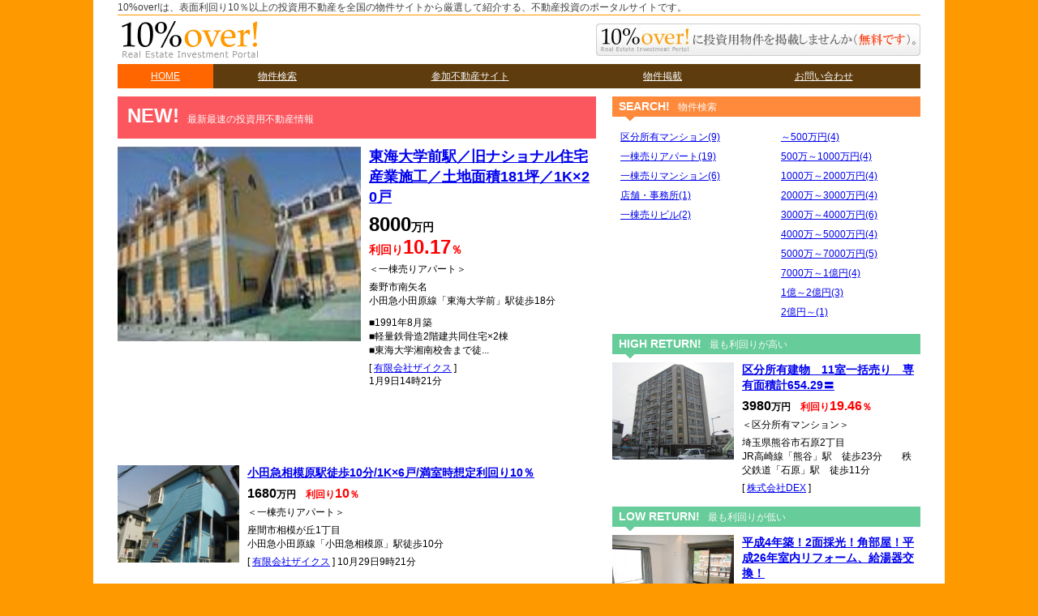

--- FILE ---
content_type: text/html
request_url: http://10over.net/
body_size: 30267
content:
<html>
<head>
<meta http-equiv="Content-Type" content="text/html; charset=euc-jp">
<title>【10%over!】高利回りの投資用不動産専門サイト</title>
<link href="10over.css" rel="stylesheet" type="text/css">
</head>
<body>
<div id="back">
<div id="container">

<div class="heada">
<h1 class="tagline">10%over!は、<span class="orangeBold">表面利回り10％以上</span>の投資用不動産を全国の物件サイトから厳選して紹介する、不動産投資のポータルサイトです。</h1>
<div class="logo"><a href="http://www.10over.net/"><img src="images/logo.gif" alt="不動産投資10％over!" width="180" height="60" border="0"></a></div>
<div class="free"><a href="up.php"><img src="images/free.jpg" width="400" height="40" border="0"></a></div>

<div class="globalnaviA">
<table width="100%" border="0" cellspacing="0" cellpadding="0">
 <tr align="center"> 
  <td nowrap><a href="http://www.10over.net/" class="marker">HOME</a></td>
  <td nowrap><a href="bukken_list.php?sort1=kakaku,asc,number" class="naviB">物件検索</a></td>
  <td nowrap><a href="kaisya_list.php" class="naviB">参加不動産サイト</a></td>
  <td nowrap><a href="up.php" class="naviB">物件掲載</a></td>
  <td nowrap><a href="contact/contact.html" class="naviB">お問い合わせ</a></td>
 </tr>
</table>
</div>
</div>

<table cellpadding="0" cellspacing="0" class="mainT">
<tr>

<TD valign=top class="leftT">
<div class="leftT_in">

<div class="bar_top">NEW!<span class="white">最新最速の投資用不動産情報</span></div>
<div class="listboxA">
<div class="photoA"><a href="bukken_full.php?eid=02502&amp;userid=xyx822"><img src="cmsdesigner/viewimg.php?entryname=bukken1&amp;entryid=02502&amp;fileid=00000001&amp;/%E5%A4%96%E8%A6%B3%EF%BC%8F%E7%A7%A6%E9%87%8E.jpg" alt="" height="240px" width="300px"></a></div>
<div class="textboxB">
<div class="nameB"><a href="bukken_full.php?eid=02502&amp;userid=xyx822">東海大学前駅／旧ナショナル住宅産業施工／土地面積181坪／1K&times;20戸</a></div>
<div class="kakakuB">
<span class="numB">8000</span>万円<br><span class="rimawariA">利回り<span class="numB">10.17</span>％</span>
</div>
<div class="syubetuA">＜一棟売りアパート＞</div>
<div class="jusyoA">秦野市南矢名</div>
<div class="koutuuA">小田急小田原線「東海大学前」駅徒歩18分</div>
<div class="commentA">■1991年8月築<br />
■軽量鉄骨造2階建共同住宅&times;2棟<br />
■東海大学湘南校舎まで徒...</div>
<div class="kaisyaA">
[ <a href="kaisya_full.php?userid=xyx822">有限会社ザイクス</a> ] <br>1月9日14時21分</div>
</div>
<div><img src="images/spacer500_1.gif" width="100%"></div>
</div>

<div class="adsenseTopleft">
<script type="text/javascript"><!--
google_ad_client = "ca-pub-0414006945104919";
/* 10%over!トップページ上部 */
google_ad_slot = "7550867665";
google_ad_width = 468;
google_ad_height = 60;
//-->
</script>
<script type="text/javascript"
src="http://pagead2.googlesyndication.com/pagead/show_ads.js">
</script>
</div>

<div class="listboxA">
<div class="photoA"><a href="bukken_full.php?eid=02501&amp;userid=xyx822"><img src="cmsdesigner/viewimg.php?entryname=bukken1&amp;entryid=02501&amp;fileid=00000001&amp;/%E5%A4%96%E8%A6%B3%EF%BC%8F%E5%B0%8F%E7%94%B0%E6%80%A5%E7%9B%B8%E6%A8%A1%E5%8E%9F%E3%83%A1%E3%82%BE%E3%83%B3%E3%83%89%E3%83%AB%E3%83%95%E3%82%A3%E3%83%B3.jpg" alt="" height="120px" width="150px"></a></div>
<div class="textboxA">
<div class="nameA"><a href="bukken_full.php?eid=02501&amp;userid=xyx822">小田急相模原駅徒歩10分/1K&times;6戸/満室時想定利回り10％</a></div>
<div class="kakakuA">
<span class="numA">1680</span>万円　<span class="rimawariA">利回り<span class="numA">10</span>％</span>
</div>
<div class="syubetuA">＜一棟売りアパート＞</div>
<div class="jusyoA">座間市相模が丘1丁目</div>
<div class="koutuuA">小田急小田原線「小田急相模原」駅徒歩10分</div>
<div class="kaisyaA">
[ <a href="kaisya_full.php?userid=xyx822">有限会社ザイクス</a> ] 
10月29日9時21分</div>
</div>
<div><img src="images/spacer500_1.gif" width="100%"></div>
</div><div class="listboxA">
<div class="photoA"><a href="bukken_full.php?eid=02500&amp;userid=xyx822"><img src="cmsdesigner/viewimg.php?entryname=bukken1&amp;entryid=02500&amp;fileid=00000001&amp;/%E5%A4%96%E8%A6%B3%E3%80%81%E9%96%93%E5%8F%96%E5%9B%B3%EF%BC%8F%E4%BA%AC%E6%88%90%E9%85%92%E3%80%85%E4%BA%953450.png" alt="" height="120px" width="150px"></a></div>
<div class="textboxA">
<div class="nameA"><a href="bukken_full.php?eid=02500&amp;userid=xyx822">京成本線「京成酒々井」駅徒歩6分/2K&times;8戸満室賃貸中/バイク置場、駐車場あり</a></div>
<div class="kakakuA">
<span class="numA">3450</span>万円　<span class="rimawariA">利回り<span class="numA">12.20</span>％</span>
</div>
<div class="syubetuA">＜一棟売りアパート＞</div>
<div class="jusyoA">印旛郡酒々井町</div>
<div class="koutuuA">京成本線「京成酒々井」駅徒歩6分</div>
<div class="kaisyaA">
[ <a href="kaisya_full.php?userid=xyx822">有限会社ザイクス</a> ] 
10月2日10時32分</div>
</div>
<div><img src="images/spacer500_1.gif" width="100%"></div>
</div><div class="listboxA">
<div class="photoA"><a href="bukken_full.php?eid=02499&amp;userid=xyx822"><img src="cmsdesigner/viewimg.php?entryname=bukken1&amp;entryid=02499&amp;fileid=00000001&amp;/%E5%A4%96%E8%A6%B3%EF%BC%8F%E5%AE%89%E6%88%BF%E5%A4%A9%E6%B4%A5%E3%82%B5%E3%83%B3%E3%82%B3%E3%83%BC%E3%83%9D.jpg" alt="" height="120px" width="150px"></a></div>
<div class="textboxA">
<div class="nameA"><a href="bukken_full.php?eid=02499&amp;userid=xyx822">JR外房線「安房天津」駅徒歩15分/3K&times;4戸&times;2棟一括販売</a></div>
<div class="kakakuA">
<span class="numA">4280</span>万円　<span class="rimawariA">利回り<span class="numA">10.02</span>％</span>
</div>
<div class="syubetuA">＜一棟売りアパート＞</div>
<div class="jusyoA">鴨川市浜荻</div>
<div class="koutuuA">JR外房線「安房天津」駅徒歩15分</div>
<div class="kaisyaA">
[ <a href="kaisya_full.php?userid=xyx822">有限会社ザイクス</a> ] 
10月1日14時43分</div>
</div>
<div><img src="images/spacer500_1.gif" width="100%"></div>
</div><div class="listboxA">
<div class="photoA"><a href="bukken_full.php?eid=02498&amp;userid=xyx822"><img src="cmsdesigner/viewimg.php?entryname=bukken1&amp;entryid=02498&amp;fileid=00000001&amp;/%E5%A4%96%E8%A6%B3%EF%BC%8F%E6%B2%B3%E8%BE%BA.jpg" alt="" height="120px" width="150px"></a></div>
<div class="textboxA">
<div class="nameA"><a href="bukken_full.php?eid=02498&amp;userid=xyx822">JR青梅線「小作」駅徒歩11分/1R&times;10戸満室賃貸中/利回り11.18％</a></div>
<div class="kakakuA">
<span class="numA">4700</span>万円　<span class="rimawariA">利回り<span class="numA">11.18</span>％</span>
</div>
<div class="syubetuA">＜一棟売りアパート＞</div>
<div class="jusyoA">青梅市河辺町7丁目</div>
<div class="koutuuA">JR青梅線「小作」駅徒歩11分・「河辺」駅徒歩14分</div>
<div class="kaisyaA">
[ <a href="kaisya_full.php?userid=xyx822">有限会社ザイクス</a> ] 
9月23日14時11分</div>
</div>
<div><img src="images/spacer500_1.gif" width="100%"></div>
</div><div class="listboxA">
<div class="photoA"><a href="bukken_full.php?eid=02497&amp;userid=xyx822"><img src="cmsdesigner/viewimg.php?entryname=bukken1&amp;entryid=02497&amp;fileid=00000001&amp;/%E9%96%93%E5%8F%96%E5%9B%B3%EF%BC%8F%E9%83%BD%E8%B3%80%EF%BC%8F%E3%82%B5%E3%83%B3%E3%83%A9%E3%82%A4%E3%82%BA%E2%85%A2.jpg" alt="" height="120px" width="150px"></a></div>
<div class="textboxA">
<div class="nameA"><a href="bukken_full.php?eid=02497&amp;userid=xyx822">JR都賀駅徒歩5分・モノレール都賀駅徒歩7分/千葉市内、都内へ通勤通学便利です</a></div>
<div class="kakakuA">
<span class="numA">6200</span>万円　<span class="rimawariA">利回り<span class="numA">10.18</span>％</span>
</div>
<div class="syubetuA">＜一棟売りマンション＞</div>
<div class="jusyoA">若葉区西都賀4丁目</div>
<div class="koutuuA">JR総武本線「都賀」駅徒歩5分・千葉都市モノレール「都賀」駅徒歩7分</div>
<div class="kaisyaA">
[ <a href="kaisya_full.php?userid=xyx822">有限会社ザイクス</a> ] 
9月2日10時19分</div>
</div>
<div><img src="images/spacer500_1.gif" width="100%"></div>
</div><div class="listboxA">
<div class="photoA"><a href="bukken_full.php?eid=02496&amp;userid=xyx822"><img src="cmsdesigner/viewimg.php?entryname=bukken1&amp;entryid=02496&amp;fileid=00000001&amp;/%E5%A4%96%E8%A6%B3%EF%BC%8F%E6%9D%B1%E9%87%91%E5%B8%82%EF%BC%8F%E3%83%A1%E3%82%BE%E3%83%B3%E3%83%89%E3%83%91%E3%83%AC%E3%82%B93000.jpg" alt="" height="120px" width="150px"></a></div>
<div class="textboxA">
<div class="nameA"><a href="bukken_full.php?eid=02496&amp;userid=xyx822">JR東金線「東金」駅徒歩16分/1K&times;8戸満室賃貸中/駐車場8台分あり</a></div>
<div class="kakakuA">
<span class="numA">3000</span>万円　<span class="rimawariA">利回り<span class="numA">10.74</span>％</span>
</div>
<div class="syubetuA">＜一棟売りアパート＞</div>
<div class="jusyoA">東金市川場</div>
<div class="koutuuA">JR東金線「東金」駅徒歩16分</div>
<div class="kaisyaA">
[ <a href="kaisya_full.php?userid=xyx822">有限会社ザイクス</a> ] 
8月6日10時25分</div>
</div>
<div><img src="images/spacer500_1.gif" width="100%"></div>
</div><div class="listboxA">
<div class="photoA"><a href="bukken_full.php?eid=02495&amp;userid=xyx822"><img src="cmsdesigner/viewimg.php?entryname=bukken1&amp;entryid=02495&amp;fileid=00000001&amp;/%E5%A4%96%E8%A6%B3%EF%BC%8F%E8%8C%82%E5%8E%9F3780.jpg" alt="" height="120px" width="150px"></a></div>
<div class="textboxA">
<div class="nameA"><a href="bukken_full.php?eid=02495&amp;userid=xyx822">茂原市/鉄骨造2階建&times;2棟/南向き2DK&times;8戸/表面利回り12％/三方公道面</a></div>
<div class="kakakuA">
<span class="numA">3780</span>万円　<span class="rimawariA">利回り<span class="numA">12</span>％</span>
</div>
<div class="syubetuA">＜一棟売りアパート＞</div>
<div class="jusyoA">茂原市押日</div>
<div class="koutuuA">JR外房線「茂原」・「新茂原」駅徒歩45分</div>
<div class="kaisyaA">
[ <a href="kaisya_full.php?userid=xyx822">有限会社ザイクス</a> ] 
7月26日8時51分</div>
</div>
<div><img src="images/spacer500_1.gif" width="100%"></div>
</div><div class="listboxA">
<div class="photoA"><a href="bukken_full.php?eid=02494&amp;userid=xyx822"><img src="cmsdesigner/viewimg.php?entryname=bukken1&amp;entryid=02494&amp;fileid=00000001&amp;/%E5%A4%96%E8%A6%B3%EF%BC%8F%E6%96%B0%E5%BA%A7%E5%B8%82%E6%9C%AC%E5%A4%9A1%EF%BC%8F3580.jpg" alt="" height="120px" width="150px"></a></div>
<div class="textboxA">
<div class="nameA"><a href="bukken_full.php?eid=02494&amp;userid=xyx822">土地面積100坪超/量鉄骨造2階建/3DK&times;5戸/駐車場有/2021年11月外壁塗装・屋根塗装工事済</a></div>
<div class="kakakuA">
<span class="numA">3580</span>万円　<span class="rimawariA">利回り<span class="numA">10.42</span>％</span>
</div>
<div class="syubetuA">＜一棟売りアパート＞</div>
<div class="jusyoA">新座市本多1丁目</div>
<div class="koutuuA">西武池袋線「東久留米」駅バス15分「新座営業所」バス停徒歩1分/JR武蔵野線「新座」駅徒歩36分</div>
<div class="kaisyaA">
[ <a href="kaisya_full.php?userid=xyx822">有限会社ザイクス</a> ] 
7月26日8時34分</div>
</div>
<div><img src="images/spacer500_1.gif" width="100%"></div>
</div><div class="listboxA">
<div class="photoA"><a href="bukken_full.php?eid=02493&amp;userid=xyx822"><img src="cmsdesigner/viewimg.php?entryname=bukken1&amp;entryid=02493&amp;fileid=00000001&amp;/%E5%A4%96%E8%A6%B3%EF%BC%8F%E4%B8%8B%E5%B1%B1%E5%8F%A36200.jpg" alt="" height="120px" width="150px"></a></div>
<div class="textboxA">
<div class="nameA"><a href="bukken_full.php?eid=02493&amp;userid=xyx822">西武狭山線「下山口」駅徒歩12分/全12戸満室賃貸中/表面利回り9.62％</a></div>
<div class="kakakuA">
<span class="numA">6200</span>万円　<span class="rimawariA">利回り<span class="numA">9.62</span>％</span>
</div>
<div class="syubetuA">＜一棟売りマンション＞</div>
<div class="jusyoA">所沢市大字山口</div>
<div class="koutuuA">西武狭山線「下山口」駅徒歩12分</div>
<div class="kaisyaA">
[ <a href="kaisya_full.php?userid=xyx822">有限会社ザイクス</a> ] 
7月26日8時24分</div>
</div>
<div><img src="images/spacer500_1.gif" width="100%"></div>
</div><div class="listboxA">
<div class="photoA"><a href="bukken_full.php?eid=02492&amp;userid=xyx822"><img src="cmsdesigner/viewimg.php?entryname=bukken1&amp;entryid=02492&amp;fileid=00000001&amp;/%E5%A4%96%E8%A6%B3%EF%BC%8F%E6%9D%BE%E6%88%B8%E5%B8%82%E3%81%BF%E3%81%AE%E3%82%8A%E5%8F%B03600.jpg" alt="" height="120px" width="150px"></a></div>
<div class="textboxA">
<div class="nameA"><a href="bukken_full.php?eid=02492&amp;userid=xyx822">新京成線「みのり台」駅徒歩4分・「松戸新田」駅徒歩8分／満室時想定利回り10.18％</a></div>
<div class="kakakuA">
<span class="numA">3600</span>万円　<span class="rimawariA">利回り<span class="numA">10.18</span>％</span>
</div>
<div class="syubetuA">＜一棟売りアパート＞</div>
<div class="jusyoA">松戸市松戸新田</div>
<div class="koutuuA">新京成線「みのり台」駅徒歩4分・「松戸新田」駅徒歩8分</div>
<div class="kaisyaA">
[ <a href="kaisya_full.php?userid=xyx822">有限会社ザイクス</a> ] 
7月13日15時49分</div>
</div>
<div><img src="images/spacer500_1.gif" width="100%"></div>
</div><div class="listboxA">
<div class="photoA"><a href="bukken_full.php?eid=02491&amp;userid=xyx822"><img src="cmsdesigner/viewimg.php?entryname=bukken1&amp;entryid=02491&amp;fileid=00000001&amp;/%E5%A4%96%E8%A6%B3%EF%BC%8F%E8%A5%BF%E5%85%AB%E7%8E%8B%E5%AD%9012500.jpg" alt="" height="120px" width="150px"></a></div>
<div class="textboxA">
<div class="nameA"><a href="bukken_full.php?eid=02491&amp;userid=xyx822">JR中央線「西八王子」駅徒歩13分／RC造3階建／検査済証あり／土地141坪付</a></div>
<div class="kakakuA">
<span class="numA">1億2500</span>万円　<span class="rimawariA">利回り<span class="numA">9.7</span>％</span>
</div>
<div class="syubetuA">＜一棟売りマンション＞</div>
<div class="jusyoA">八王子市並木町</div>
<div class="koutuuA">JR中央線「西八王子」駅徒歩13分</div>
<div class="kaisyaA">
[ <a href="kaisya_full.php?userid=xyx822">有限会社ザイクス</a> ] 
7月9日14時3分</div>
</div>
<div><img src="images/spacer500_1.gif" width="100%"></div>
</div><div class="listboxA">
<div class="photoA"><a href="bukken_full.php?eid=02490&amp;userid=xyx822"><img src="cmsdesigner/viewimg.php?entryname=bukken1&amp;entryid=02490&amp;fileid=00000001&amp;/%E5%A4%96%E8%A6%B3%EF%BC%8F%E6%96%B0%E7%A7%8B%E6%B4%A52480.jpg" alt="" height="120px" width="150px"></a></div>
<div class="textboxA">
<div class="nameA"><a href="bukken_full.php?eid=02490&amp;userid=xyx822">JR武蔵野線「新秋津」駅徒歩12分／1K&times;8戸／満室想定利回り10.2％</a></div>
<div class="kakakuA">
<span class="numA">2480</span>万円　<span class="rimawariA">利回り<span class="numA">10.20</span>％</span>
</div>
<div class="syubetuA">＜一棟売りアパート＞</div>
<div class="jusyoA">所沢市上安松</div>
<div class="koutuuA">JR武蔵野線「新秋津」駅徒歩12分・西武池袋線「秋津」駅徒歩15分・「所沢」駅徒歩20分</div>
<div class="kaisyaA">
[ <a href="kaisya_full.php?userid=xyx822">有限会社ザイクス</a> ] 
7月6日11時58分</div>
</div>
<div><img src="images/spacer500_1.gif" width="100%"></div>
</div><div class="listboxA">
<div class="photoA"><a href="bukken_full.php?eid=02489&amp;userid=xyx822"><img src="cmsdesigner/viewimg.php?entryname=bukken1&amp;entryid=02489&amp;fileid=00000001&amp;/%E5%A4%96%E8%A6%B3%EF%BC%8F%E6%A8%AA%E6%B5%9C%EF%BC%8F%E3%82%B9%E3%83%86%E3%83%A9%E3%83%B4%E3%82%A3%E3%83%A9%E7%AF%A0%E5%8E%9F.jpg" alt="" height="120px" width="150px"></a></div>
<div class="textboxA">
<div class="nameA"><a href="bukken_full.php?eid=02489&amp;userid=xyx822">満室時表面利回り13.83％／2路線2駅利用可能な立地／東南北三方道路に接面</a></div>
<div class="kakakuA">
<span class="numA">6180</span>万円　<span class="rimawariA">利回り<span class="numA">13.83</span>％</span>
</div>
<div class="syubetuA">＜一棟売りアパート＞</div>
<div class="jusyoA">横浜市港北区篠原東2丁目</div>
<div class="koutuuA">東急東横線「妙蓮寺」駅徒歩12分・横浜ブルーライン「岸根公園」駅徒歩9分</div>
<div class="kaisyaA">
[ <a href="kaisya_full.php?userid=xyx822">有限会社ザイクス</a> ] 
7月4日9時30分</div>
</div>
<div><img src="images/spacer500_1.gif" width="100%"></div>
</div><div class="listboxA">
<div class="photoA"><a href="bukken_full.php?eid=02488&amp;userid=xyx822"><img src="cmsdesigner/viewimg.php?entryname=bukken1&amp;entryid=02488&amp;fileid=00000001&amp;/%B3%B0%B4%D1%A1%BF%BA%B4%B8%B62700.jpg" alt="" height="120px" width="150px"></a></div>
<div class="textboxA">
<div class="nameA"><a href="bukken_full.php?eid=02488&amp;userid=xyx822">JR成田線「佐原」駅徒歩15分/2DK&times;8戸満室賃貸中</a></div>
<div class="kakakuA">
<span class="numA">2700</span>万円　<span class="rimawariA">利回り<span class="numA">13.33</span>％</span>
</div>
<div class="syubetuA">＜一棟売りアパート＞</div>
<div class="jusyoA">千葉県香取市佐原口</div>
<div class="koutuuA"></div>
<div class="kaisyaA">
[ <a href="kaisya_full.php?userid=xyx822">有限会社ザイクス</a> ] 
6月7日14時11分</div>
</div>
<div><img src="images/spacer500_1.gif" width="100%"></div>
</div><div class="listboxA">
<div class="photoA"><a href="bukken_full.php?eid=02370&amp;userid=wakasa"><img src="cmsdesigner/viewimg.php?entryname=bukken1&amp;entryid=02370&amp;fileid=00000001&amp;/%E6%9D%BE%E4%BC%8F%E3%82%BF%E3%82%A6%E3%83%B3%E3%83%8F%E3%82%A6%E3%82%B9%EF%BC%92%E5%8F%B7%E8%8F%85%E8%B0%B7%E9%96%93%E5%8F%96%E3%82%8A.jpg" alt="" height="120px" width="150px"></a></div>
<div class="textboxA">
<div class="nameA"><a href="bukken_full.php?eid=02370&amp;userid=wakasa">売主につき仲介手数料は不要です。</a></div>
<div class="kakakuA">
<span class="numA">400</span>万円　<span class="rimawariA">利回り<span class="numA">15.9</span>％</span>
</div>
<div class="syubetuA">＜その他＞</div>
<div class="jusyoA">埼玉県北葛飾郡松伏町松伏2337-2</div>
<div class="koutuuA">東武伊勢崎線「北越谷」駅バス15分　「上河原」停徒歩1分</div>
<div class="kaisyaA">
[ <a href="kaisya_full.php?userid=wakasa">(株)若狭建物</a> ] 
1月15日11時10分</div>
</div>
<div><img src="images/spacer500_1.gif" width="100%"></div>
</div><div class="listboxA">
<div class="photoA"><a href="bukken_full.php?eid=02478&amp;userid=0466862766lp"><img src="cmsdesigner/viewimg.php?entryname=bukken1&amp;entryid=02478&amp;fileid=00000001&amp;/%E6%B4%8B%E5%AE%A4%E2%91%A0.jpg" alt="" height="120px" width="150px"></a></div>
<div class="textboxA">
<div class="nameA"><a href="bukken_full.php?eid=02478&amp;userid=0466862766lp">平成4年築！2面採光！角部屋！平成26年室内リフォーム、給湯器交換！</a></div>
<div class="kakakuA">
<span class="numA">820</span>万円　<span class="rimawariA">利回り<span class="numA">8.04</span>％</span>
</div>
<div class="syubetuA">＜区分所有マンション＞</div>
<div class="jusyoA">神奈川県藤沢市藤沢34-2</div>
<div class="koutuuA">JR東海道本線「藤沢」駅より徒歩7分</div>
<div class="kaisyaA">
[ <a href="kaisya_full.php?userid=0466862766lp">リビングプラザ株式会社</a> ] 
7月3日8時56分</div>
</div>
<div><img src="images/spacer500_1.gif" width="100%"></div>
</div><div class="listboxA">
<div class="photoA"><a href="bukken_full.php?eid=02399&amp;userid=marshal"><img src="cmsdesigner/viewimg.php?entryname=bukken1&amp;entryid=02399&amp;fileid=00000001&amp;/%E2%91%A0%E5%A4%96%E8%A6%B3.jpg" alt="" height="120px" width="150px"></a></div>
<div class="textboxA">
<div class="nameA"><a href="bukken_full.php?eid=02399&amp;userid=marshal">地下鉄「琴似」駅徒歩３分の好立地！</a></div>
<div class="kakakuA">
<span class="numA">260</span>万円　<span class="rimawariA">利回り<span class="numA">10.79</span>％</span>
</div>
<div class="syubetuA">＜区分所有マンション＞</div>
<div class="jusyoA">北海道札幌市西区琴似２条３丁目１〓１８</div>
<div class="koutuuA">地下鉄東西線「琴似」駅徒歩３分</div>
<div class="kaisyaA">
[ <a href="kaisya_full.php?userid=marshal">マーシャルホームの投資物件</a> ] 
10月16日17時36分</div>
</div>
<div><img src="images/spacer500_1.gif" width="100%"></div>
</div><div class="listboxA">
<div class="photoA"><a href="bukken_full.php?eid=02221&amp;userid=marshal"><img src="cmsdesigner/viewimg.php?entryname=bukken1&amp;entryid=02221&amp;fileid=00000001&amp;/%E3%83%81%E3%82%B5%E3%83%B3%EF%BC%91%20%282%29.jpg" alt="" height="120px" width="150px"></a></div>
<div class="textboxA">
<div class="nameA"><a href="bukken_full.php?eid=02221&amp;userid=marshal">地下鉄「北１２条」駅徒歩２分！ＪＲ「札幌」駅徒歩８分！北大至近！</a></div>
<div class="kakakuA">
<span class="numA">250</span>万円　<span class="rimawariA">利回り<span class="numA">14</span>％</span>
</div>
<div class="syubetuA">＜区分所有マンション＞</div>
<div class="jusyoA">北海道札幌市北区北１１条西４丁目１〓４２</div>
<div class="koutuuA">地下鉄「北１２条」駅徒歩２分！<br />
ＪＲ「札幌」駅徒歩８分！</div>
<div class="kaisyaA">
[ <a href="kaisya_full.php?userid=marshal">マーシャルホームの投資物件</a> ] 
2月19日15時9分</div>
</div>
<div><img src="images/spacer500_1.gif" width="100%"></div>
</div>

<a href="bukken_list.php"><img src="images/more.gif" width="590" height="50" border="0"></a>
</div>
</td>

<TD valign="top" class="rightT">

<div class="bar_orange">SEARCH!<span class="white">物件検索</span></div>

<table cellpadding="0" cellspacing="0" width="100%">
  <tr>
<td valign="top">
<div class="direct">
<div><a href="http://www.10over.net/bukken_list.php?syubetu=1&area1=&kakakutai=&sort1=kakaku,asc,number">区分所有マンション(9)</a></div>
<div><a href="http://www.10over.net/bukken_list.php?syubetu=3&area1=&kakakutai=&sort1=kakaku,asc,number">一棟売りアパート(19)</a></div>
<div><a href="http://www.10over.net/bukken_list.php?syubetu=4&area1=&kakakutai=&sort1=kakaku,asc,number">一棟売りマンション(6)</a></div>
<div><a href="http://www.10over.net/bukken_list.php?syubetu=2&area1=&kakakutai=&sort1=kakaku,asc,number">店舗・事務所(1)</a></div>
<div><a href="http://www.10over.net/bukken_list.php?syubetu=5&area1=&kakakutai=&sort1=kakaku,asc,number">一棟売りビル(2)</a></div>
</div>
</td>
<td><img src="images/spacer.gif" width="10"></td>
<td>
<div class="direct">
<div><a href="http://www.10over.net/bukken_list.php?syubetu=&area1=&kakakutai=499&sort1=kakaku,asc,number">～500万円(4)</a></div>
<div><a href="http://www.10over.net/bukken_list.php?syubetu=&area1=&kakakutai=500&sort1=kakaku,asc,number">500万～1000万円(4)</a></div>
<div><a href="http://www.10over.net/bukken_list.php?syubetu=&area1=&kakakutai=1000&sort1=kakaku,asc,number">1000万～2000万円(4)</a></div>
<div><a href="http://www.10over.net/bukken_list.php?syubetu=&area1=&kakakutai=2000&sort1=kakaku,asc,number">2000万～3000万円(4)</a></div>
<div><a href="http://www.10over.net/bukken_list.php?syubetu=&area1=&kakakutai=3000&sort1=kakaku,asc,number">3000万～4000万円(6)</a></div>
<div><a href="http://www.10over.net/bukken_list.php?syubetu=&area1=&kakakutai=4000&sort1=kakaku,asc,number">4000万～5000万円(4)</a></div>
<div><a href="http://www.10over.net/bukken_list.php?syubetu=&area1=&kakakutai=5000&sort1=kakaku,asc,number">5000万～7000万円(5)</a></div>
<div><a href="http://www.10over.net/bukken_list.php?syubetu=&area1=&kakakutai=7000&sort1=kakaku,asc,number">7000万～1億円(4)</a></div>
<div><a href="http://www.10over.net/bukken_list.php?syubetu=&area1=&kakakutai=10000&sort1=kakaku,asc,number">1億～2億円(3)</a></div>
<div><a href="http://www.10over.net/bukken_list.php?syubetu=&area1=&kakakutai=20000&sort1=kakaku,asc,number">2億円～(1)</a></div>
</div>
</td>
</tr></table>

<div class="bar_green">HIGH RETURN!<span class="white">最も利回りが高い</span></div>
<div class="listboxRight">
<div class="photoA"><a href="bukken_full.php?eid=01027&amp;userid=dex"><img src="cmsdesigner/viewimg.php?entryname=bukken1&amp;entryid=01027&amp;fileid=00000001&amp;/%E5%A4%96%E8%A6%B34.jpg" alt="" height="120px" width="150px"></a></div>
<div class="textboxA">
<div class="nameA"><a href="bukken_full.php?eid=01027&amp;userid=dex">区分所有建物　11室一括売り　専有面積計654.29〓</a></div>
<div class="kakakuA">
<span class="numA">3980</span>万円　<span class="rimawariA">利回り<span class="numA">19.46</span>％</span>
</div>
<div class="syubetuA">＜区分所有マンション＞</div>
<div class="jusyoA">埼玉県熊谷市石原2丁目</div>
<div class="koutuuA">JR高崎線「熊谷」駅　徒歩23分　　秩父鉄道「石原」駅　徒歩11分</div>
<div class="kaisyaA">
[ <a href="kaisya_full.php?userid=dex">株式会社DEX</a> ] 
</div>
</div>
</div>

<div class="bar_darkgreen">LOW RETURN!<span class="white">最も利回りが低い</span></div>
<div class="listboxRight">
<div class="photoA"><a href="bukken_full.php?eid=02478&amp;userid=0466862766lp"><img src="cmsdesigner/viewimg.php?entryname=bukken1&amp;entryid=02478&amp;fileid=00000001&amp;/%E6%B4%8B%E5%AE%A4%E2%91%A0.jpg" alt="" height="120px" width="150px"></a></div>
<div class="textboxA">
<div class="nameA"><a href="bukken_full.php?eid=02478&amp;userid=0466862766lp">平成4年築！2面採光！角部屋！平成26年室内リフォーム、給湯器交換！</a></div>
<div class="kakakuA">
<span class="numA">820</span>万円　<span class="rimawariA">利回り<span class="numA">8.04</span>％</span>
</div>
<div class="syubetuA">＜区分所有マンション＞</div>
<div class="jusyoA">神奈川県藤沢市藤沢34-2</div>
<div class="koutuuA">JR東海道本線「藤沢」駅より徒歩7分</div>
<div class="kaisyaA">
[ <a href="kaisya_full.php?userid=0466862766lp">リビングプラザ株式会社</a> ] 
</div>
</div>
</div>

<div class="bar_blue">HIGH PRICE!<span class="white">最も価格が高い</span></div>
<div class="listboxRight">
<div class="photoA"><a href="bukken_full.php?eid=01232&amp;userid=anshinestate"><img src="cmsdesigner/viewimg.php?entryname=bukken1&amp;entryid=01232&amp;fileid=00000001&amp;/yonago_09.jpg" alt="" height="120px" width="150px"></a></div>
<div class="textboxA">
<div class="nameA"><a href="bukken_full.php?eid=01232&amp;userid=anshinestate">築浅物件のスーパーホテルが出ました！！ 表面想定利回り15.22%</a></div>
<div class="kakakuA">
<span class="numA">3億5000</span>万円　<span class="rimawariA">利回り<span class="numA">15.22</span>％</span>
</div>
<div class="syubetuA">＜ホテル・ペンション＞</div>
<div class="jusyoA">写真はイメージです。実物とは異なります。</div>
<div class="koutuuA"></div>
<div class="kaisyaA">
[ <a href="kaisya_full.php?userid=anshinestate">あんしん合同会計エステートサービス株式会社</a> ] 
</div>
</div>
</div>

<div class="bar_blue">LOW PRICE!<span class="white">最も価格が安い</span></div>
<div class="listboxRight">
<div class="photoA"><a href="bukken_full.php?eid=01889&amp;userid=fujiplan"><img src="cmsdesigner/viewimg.php?entryname=bukken1&amp;entryid=01889&amp;fileid=00000001&amp;/039.JPG" alt="" height="120px" width="150px"></a></div>
<div class="textboxA">
<div class="nameA"><a href="bukken_full.php?eid=01889&amp;userid=fujiplan">始めての不動産投資にどうですか？</a></div>
<div class="kakakuA">
<span class="numA">130</span>万円　<span class="rimawariA">利回り<span class="numA">18.46</span>％</span>
</div>
<div class="syubetuA">＜区分所有マンション＞</div>
<div class="jusyoA">埼玉県熊谷市本石2丁目</div>
<div class="koutuuA"></div>
<div class="kaisyaA">
[ <a href="kaisya_full.php?userid=fujiplan">富士企画株式会社</a> ] 
</div>
</div>
</div>

<div class="adsenseTopright">
<script type="text/javascript"><!--
google_ad_client = "ca-pub-0414006945104919";
/* 10%over!トップページ右列 */
google_ad_slot = "1560450534";
google_ad_width = 336;
google_ad_height = 280;
//-->
</script>
<script type="text/javascript"
src="http://pagead2.googlesyndication.com/pagead/show_ads.js">
</script>
</div>

<div class="bar_orange">LINK<span class="white">おすすめリンク</span></div>
<h3>オフィス・事務所</h3>
<div class="link"><a href="https://www.rentaloffice.jp/">レンタルオフィスの検索サイト【レンタルオフィスIndex】</a></div>
<div class="link"><a href="https://www.rentalofficeindex.com/">東京事務所のコストを削減【レンタルオフィスIndex東京版】</a></div>
<div class="link"><a href="https://www.virtualoffice-index.jp/">仮想オフィスでコストを削減【バーチャルオフィスIndex】</a></div>
<div class="link"><a href="http://www.coworking-index.com/">協働のワークスペース【コワーキングスペースIndex】</a></div>
<div class="link"><a href="http://www.tel-secretary.com/">電話秘書でコスト削減【電話代行パーフェクトガイド】</a></div>
<h3>会議室</h3>
<div class="link"><a href="http://www.conferenceroom.jp/">セミナーやイベント会場に【会議室Index】</a></div>
<div class="link"><a href="http://xn--68j2bv58l4dl5omc0b25iso1fjoc.jp/">セミナーやイベント会場に【日本橋の貸し会議室.jp】</a></div>
<div class="link"><a href="http://xn--68j2bv58l4dl0d394d6k6d5ec.jp/">セミナーやイベント会場に【新宿貸し会議室.jp】</a></div>
<div class="link"><a href="http://www.conferencecenter.jp/">セミナーやイベント会場に【国際会議場Index】</a></div>
<div class="link"><a href="http://www.exhibitioncenter.jp/">セミナーやイベント会場に【国際展示場Index】</a></div>
<h3>インテリア・家具</h3>
<div class="link"><a href="https://www.03interior.com/" target="_blank">家具・インテリア・雑貨【東京インテリアショップガイド】</a></div>
<div class="link"><a href="http://03showroom.com/" target="_blank">家具・インテリア・建材【東京ショールームガイド】</a></div>
<div class="link"><a href="http://www.hacolife.net/" target="_blank">自由に使えるハコのような家【ハコLife】</a></div>
<h3>その他</h3>
<div class="link"><a href="http://www.hudousan104.com/" target="_blank">不動産投資</a></div>
<div class="link"><a href="http://www.samrai-index.com/" target="_blank">弁護士、司法書士、行政書士、会計士、税理士</a></div>
<div class="link"><a href="http://studio-lunchbox.com/" target="_blank">WEBサイト制作</a></div>
</td>
</tr>
</table>

<div class="adsenseTopLower">
<script type="text/javascript"><!--
google_ad_client = "ca-pub-0414006945104919";
/* 10%over!トップページ下部レクタングル（大） */
google_ad_slot = "0070647114";
google_ad_width = 336;
google_ad_height = 280;
//-->
</script>
<script type="text/javascript"
src="http://pagead2.googlesyndication.com/pagead/show_ads.js">
</script>
</div>

<div class="foota">
<div class="copyright">Copyright (C) 2004 - 2011<a href="http://www.10over.net/">【10％over!】 利回り10％以上限定 - 不動産投資ポータルサイト</a> All Rights Reserved. </div>
</div>

</div>
</div>
<!-- Research Artisan Pro Script Tag Start -->
<script type="text/javascript" src="http://analyze.pro.research-artisan.com/track/script.php"></script>
<script type="text/javascript"><!--
  _RaTracker.hId = '0';
  _RaTracker.uCd = '11033000000398011611';
  _RaTracker.doTracking();
// --></script>
<noscript><p><img src="http://analyze.pro.research-artisan.com/track/tracker.php?ucd=11033000000398011611&amp;hid=0&amp;guid=ON" alt="" width="1" height="1" /></p></noscript>
<!-- Research Artisan Pro Script Tag End   -->
</body>
</html>


--- FILE ---
content_type: text/html; charset=utf-8
request_url: https://www.google.com/recaptcha/api2/aframe
body_size: 250
content:
<!DOCTYPE HTML><html><head><meta http-equiv="content-type" content="text/html; charset=UTF-8"></head><body><script nonce="Wc46QS7PMQK8YYgTXYi-1w">/** Anti-fraud and anti-abuse applications only. See google.com/recaptcha */ try{var clients={'sodar':'https://pagead2.googlesyndication.com/pagead/sodar?'};window.addEventListener("message",function(a){try{if(a.source===window.parent){var b=JSON.parse(a.data);var c=clients[b['id']];if(c){var d=document.createElement('img');d.src=c+b['params']+'&rc='+(localStorage.getItem("rc::a")?sessionStorage.getItem("rc::b"):"");window.document.body.appendChild(d);sessionStorage.setItem("rc::e",parseInt(sessionStorage.getItem("rc::e")||0)+1);localStorage.setItem("rc::h",'1765499145583');}}}catch(b){}});window.parent.postMessage("_grecaptcha_ready", "*");}catch(b){}</script></body></html>

--- FILE ---
content_type: text/css
request_url: http://10over.net/10over.css
body_size: 10832
content:
/* ��� */
table{
word-break:break-all;
word-wrap:break-word;
}
body, form, img, div, p, ul, ol, li, dl, dt, dd, h1, h2, h3, h4, h5, h6, th, td, select {
	margin: 0;
	padding: 0;
}

img {
	border: 0;
}

h1 {
	font-size: 36px;
	color: #3E3E3E;
	margin-top: 20px;
}
h2 {
}

h3 {
font-size: 12px;
padding-left: 5px;
border-left: 7px solid lightcoral;
}
h4, h5, h6 {
font-size: 12px;
}


/* �����N */

A:link {
    text-decoration:underline ;
}
A:hover {
    color: #FF6347;
	text-decoration:underline ;
}
A:visited {
    text-decoration:underline ;
}

/* ���C�A�E�g */

.heada {
	padding-top: 3px;
}

body {
    width: 100%;
	font-family: Verdana, Arial, sans-serif, "�l�r �o�S�V�b�N";
    text-align: center;
    margin: 0;
    background-color: #FF9900;
	font-size: 12px;
}
#back {
    width: 1050px;
    margin: 0 auto;
    text-align: center;
    background-color: #FFFFFF;
}
#container {
	width: 990px;
	text-align: left;
	margin: 0 auto;
	background-color: #FFFFFF;
}
#footerlink {
	margin-top: 20px;
	border: dotted 1px gray;
	font-size: 12px;
	text-align: center;
	line-height: 300%;
}

/* ����\�� */
p {
	line-height: 140%;
}
.line {
text-decoration: line-through
}
.bold {
}

/* ���o��o�[ */

.bar_top {
	font-size: 24px;
	font-weight: bold;
	color: #FFFFFF;
	margin-bottom: 3px;
	padding-left: 12px;
	line-height: 200%;
	text-align: left;
	background-color: #FC575E;
}
.bar_green {
	font-size: 14px;
	font-weight: bold;
	color: #FFFFFF;
	margin-bottom: 3px;
	padding-left: 8px;
	line-height: 24px;
	height: 30px;
	background-image: url(images/bar/bar_green.gif);
	text-align: left;
}
.bar_darkgreen {
	font-size: 14px;
	font-weight: bold;
	color: #FFFFFF;
	margin-bottom: 3px;
	padding-left: 8px;
	line-height: 24px;
	height: 30px;
	background-image: url(images/bar/bar_green.gif);
	text-align: left;
}
.bar_blue {
	font-size: 14px;
	font-weight: bold;
	color: #FFFFFF;
	margin-bottom: 3px;
	padding-left: 8px;
	line-height: 24px;
	height: 30px;
	background-image: url(images/bar/bar_blue.gif);
	text-align: left;
}
.bar_orange {
	font-size: 14px;
	font-weight: bold;
	color: #FFFFFF;
	margin-bottom: 3px;
	padding-left: 8px;
	line-height: 24px;
	height: 30px;
	background-image: url(images/bar/bar_orange.gif);
	text-align: left;
}
.bar_pink {
	font-size: 14px;
	font-weight: bold;
	color: #FFFFFF;
	margin-bottom: 3px;
	padding-left: 8px;
	line-height: 24px;
	height: 30px;
	background-image: url(images/bar/bar_pink.gif);
	text-align: left;
}
.bar_violet {
	font-size: 14px;
	font-weight: bold;
	color: #FFFFFF;
	margin-bottom: 3px;
	padding-left: 8px;
	line-height: 24px;
	height: 30px;
	background-image: url(images/bar/bar_violet.gif);
	text-align: left;
}
.bar_yellow {
	font-size: 14px;
	font-weight: bold;
	color: #FFFFFF;
	margin-bottom: 3px;
	padding-left: 8px;
	line-height: 24px;
	height: 30px;
	background-image: url(images/bar/bar_yellow.gif);
	text-align: left;
}
.bar_gray {
	font-size: 14px;
	font-weight: bold;
	color: #FFFFFF;
	margin-bottom: 3px;
	padding-left: 8px;
	line-height: 24px;
	height: 30px;
	background-image: url(images/bar/bar_gray.gif);
	text-align: left;
}
.white {
	font-size: 12px;
	color: #F9F9F9;
	font-family: "�l�r �o�S�V�b�N", Osaka;
	padding-left: 10px;
	font-weight: normal;
}

/* �w�b�_ */
.logo {
	width: 180px;
	float: left;
}
.free {
	float: right;
	padding-top: 10px;
}
.globalnaviA {
	background-color: #5E3C0D;
	margin-bottom: 7px;
	clear: both;
}
.marker {
	font-size: 12px;
	line-height: 250%;
	background-color: #FF6600;
	color: #F9F9F9;
	text-decoration: none;
	width: 100%;
	margin: 0px;
	display: block;
}
.globalnaviA A:hover {
	BACKGROUND-COLOR: #FF9900;
	color: #FFFFFF;
	font-size: 12px;
}
.naviB {
	font-size: 12px;
	line-height: 250%;
	color: #F9F9F9;
	text-decoration: none;
	width: 100%;
	margin: 0px;
	display: block;
}

/* ���C���R���e���c */

.main {
	width: 100%;
	margin-top: 15px;
}
.mainT {
	width: 990px;
	margin-top: 10px;
}
.leftT {
	width: 610px;
	vertical-align: top;
}
.leftT_in {
	width: 590px;
	vertical-align: top;
}
.rightT {
	width: 380px;
}

.tagline {
font-size: 12px;
line-height: 100%;
vertical-align: top;
padding-bottom: 3px;
border-bottom-width: 1px;
border-bottom-style: solid;
border-bottom-color: #F90;
margin: 0px;
font-weight: normal;
}

/* �s��{����j���[ */

.menuBox {
	font-size: 12px;
	margin-bottom: 15px;
	color: #CCCCCC;
	padding-top: 5px;
	padding-bottom: 5px;
	border: solid 3px SandyBrown;
	text-align: left;
	padding-left: 12px;
	width: auto;
}
.menu_tokyo {
	float: left;
	color: #000000;
	text-align: center;
	line-height: 150%;
	border-right-color: #999999;
	border-right-style: dotted;
	border-right-width: 1px;
	padding-right: 10px;
}
.menu_ku {
	padding-left: 90px;
	line-height: 150%;
}

/* �g�b�v�y�[�W */

.listboxRight {
width: 380px;
clear: both;
margin-top: 5px;
margin-bottom: 5px;
padding-bottom: 5px;
overflow:hidden;
zoom:1;
}

/* ������ */

#list {
	padding-top: 3px;
	padding-bottom: 3px;
clear: both;
}

.nowrapcenter {
white-space: nowrap;
text-align: center;
}
.nowrap {
}

.pagenavi {
	font-size: 12px;
	text-align: right;
	vertical-align: bottom;
}

/* �i����t�H�[�� */
input:checked{
outline: solid 3px orange;
}
.siboridiv {
	margin-top: 10px;
	margin-bottom: 10px;
}
.siborispan {
	font-size: 18px;
	line-height: 100%;
	font-weight: bold;
	border-left-color: #FF6600;
	border-left-style: solid;
	border-left-width: 7px;
	padding-left: 7px;
	padding-right: 7px;
}
.sibori {
	background-color: #EEEEEE;
	margin-top: 10px;
	margin-bottom: 15px;
	padding-top: 4px;
	padding-bottom: 1px;
	padding-left: 7px;
	padding-right: 7px;
}
.siborinavi {
width:100%;
}

LABEL {
	color: blue;
	text-decoration:underline ;
	line-height: 16px;
}
LABEL:hover {
	background-color: LightBlue;
	text-decoration:underline ;
}
.siboritable {
	font-size: 12px;
	width: 100%;
}
.siboritd {
border-bottom-color: #CCC;
border-bottom-style: dotted;
border-bottom-width: 1px;
	padding-top: 2px;
	padding-bottom: 2px;
}
.siboritdNone {
	padding-top: 2px;
	padding-bottom: 2px;
}
.siboriTdSolid {
border-bottom-color: #CCC;
border-bottom-style: solid;
border-bottom-width: 1px;
	padding-top: 2px;
	padding-bottom: 4px;
}

/* ������i�g�b�v�����������j */

.listboxA {
width: 100%;
clear: both;
margin-top: 10px;
margin-bottom: 5px;
padding-bottom: 5px;
}
.photoA {
    float: left;
}
.textboxA {
padding-left: 160px;
margin-bottom: 5px;
}
.textboxB {
padding-left: 310px;
margin-bottom: 5px;
}
.nameA {
font-size: 14px;
font-weight: bold;
line-height: 140%;
margin-bottom: 7px;
}
.nameB {
font-size: 18px;
font-weight: bold;
line-height: 140%;
margin-bottom: 7px;
}
.kakakuA {
font-weight: bold;
font-size: 12px;
white-space: nowrap;
}
.kakakuB {
font-weight: bold;
font-size: 14px;
}
.rimawariA {
color: red;
}
.numA {
font-size: 16px;
}
.numB {
font-size: 24px;
}
.syubetuA {
margin-top: 5px;
font-size: 12px;
margin-bottom: 5px;
}
.jusyoA {
font-size: 12px;
}
.koutuuA {
font-size: 12px;
}
.kaisyaA {
margin-top: 5px;
font-size: 12px;
line-height: 140%;
}
.commentA {
margin-top: 10px;
font-size: 12px;
}



/* ������i�������j */
.syozaiti {
width: 400px;
}
.kakakuC {
font-weight: bold;
font-size: 12px;
white-space: nowrap;
color: green;
text-align: right;
}
.rimawariC {
font-weight: bold;
font-size: 12px;
white-space: nowrap;
color: red;
text-align: right;
}
.jusyoA {
}
.koutuuA {
}
.height {
height: 86px;
white-space: nowrap;
text-align: right;
}

/* ������ */
.lineKihon {
font-size: 14px;
margin-top: 10px;
line-height: 25px;
padding-left: 10px;
border-left: HotPink 7px solid;
}
.lineComment {
font-size: 14px;
margin-top: 10px;
line-height: 25px;
padding-left: 10px;
border-left: Gold 7px solid;
}
.lineHudousan {
font-size: 14px;
margin-top: 10px;
line-height: 25px;
padding-left: 10px;
border-left: MediumOrchid 7px solid;
}
.lineKubun {
font-size: 14px;
margin-top: 10px;
line-height: 25px;
padding-left: 10px;
border-left: SkyBlue 7px solid;
}
.lineTatemono {
font-size: 14px;
margin-top: 10px;
line-height: 25px;
padding-left: 10px;
border-left: YellowGreen 7px solid;
}
.linetoti {
font-size: 14px;
margin-top: 10px;
line-height: 25px;
padding-left: 10px;
border-left: Chocolate 7px solid;
}
.lineToiawase {
font-size: 14px;
margin-top: 10px;
line-height: 25px;
padding-left: 10px;
border-left: YellowGreen 7px solid;
clear: both;
}
.bukkenfull {
	padding-top: 5px;
	padding-bottom: 3px;
}
.bukkenfull th {
width: 120px;
}
.tableleft {
 width:49%;
 float:left;
}
.tableright {
width:49%;
float:right;
}
.nameD {
font-size: 24px;
font-weight: bold;
line-height: 140%;
margin-top: 20px;
margin-bottom: 10px;
	clear: both;
}
.kakakuD {
font-weight: bold;
font-size: 12px;
white-space: nowrap;
color: green;
}
.rimawariD {
font-weight: bold;
font-size: 12px;
white-space: nowrap;
color: red;
}
.juyoutabletr {
text-align: center;
}
.numD {
font-size: 24px;
}

/* ��ﾐ��� */

/* ��ﾐ��� */

.kaisyafull{
margin-bottom: 15px;
}

.tableList {
border: 1px solid #C3C3C3;
border-collapse: collapse;
width: 100%;
font-size: 12px;
}
.tableList th {
width: 100px;
background: #EEE;
color: #4B4B4B;
text-align: center;
white-space: nowrap;
font-weight: normal;
}
.tableList td,.tableList th {
border: 1px solid #C3C3C3;
border-collapse: collapse;
padding: 7px;
line-height: 1.3em;
}
.tel {
font-size: 24px;
font-weight: bold;
}
/* �t�b�^ */

.foota {
	clear: both;
	background: #EEE;
	TEXT-ALIGN: center;
	margin-top: 15px;
}
.copyright {
	line-height: 500%;
}

/* �o�^����� */
.red {
color: red;
}
.signupTEXT {
	margin-top: 20px;
	margin-bottom: 10px;
	width: 830px;
	padding-left: 80px;
}
.signupTEXT h2 {
	margin-top: 20px;
	margin-bottom: 10px;
	padding-left: 10px;
	border-left: solid 7px orange;
}
.signupTEXT h3 {
	line-height: 140%;
	margin-top: 20px;
	font-size: 14px;
	padding-left: 20px;
}
.signupTEXT p {
	padding-left: 20px;
}
.button {
	text-align: left;
	margin-top: 20px;
	border: solid 1px LightGrey;
	padding-top: 15px;
	padding-bottom: 15px;
	width: 100%;
	padding-left: 10px;
}
.intro {
	font-size: 18px;
	line-height: 36px;
	color: #969696;
	font-weight: bold;
}


.bukken_full_image {
 float:left;
}

/* Google Maps */
.map {
	width: 49%;
 float:right;
text-align: right;
}
.recoveryButton {
	font-size: 10pt;
}
.gmap {
	width: 100%;
	height: 360px;
}

.link {
	font-size: 12px;
line-height: 150%;
margin-top: 10px;
margin-bottom: 10px;

	}
	
/* �O�[�O���A�h�Z���X */
.adsenseTopright {
padding-top: 0px;
padding-bottom: 10px;
margin-top: 0px;
margin-bottom: 10px;
}
.adsenseTopleft {
padding-top: 5px;
padding-bottom: 5px;
}
.adsenseTopLower {
padding-top: 5px;
padding-bottom: 5px;
}
.adsenseBukkenfull {
	text-align: left;
	margin-top: 10px;
	padding-left: 120px;
}
.direct {
	font-size: 12px;
	line-height: 200%;
	margin-bottom: 10px;
	padding: 5px;
	padding-left: 10px;
}
#crosslink {
	margin-top: 10px;
	padding-top: 15px;
	border-top: solid 1px lightgrey;
}
